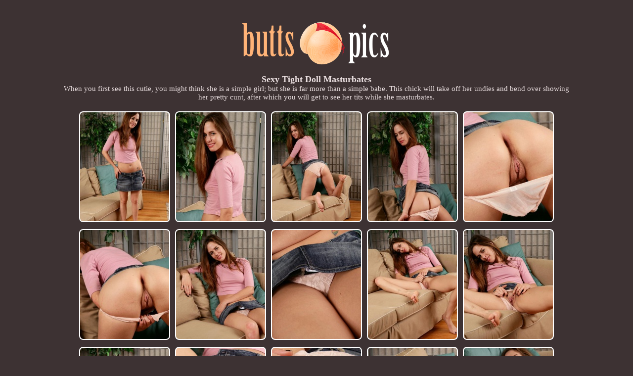

--- FILE ---
content_type: text/html; charset=UTF-8
request_url: https://butts.pics/asses/27122/Sexy-Tight-Doll-Masturbates
body_size: 2621
content:
<!DOCTYPE html>
<head>
	<meta charset="utf-8">
	<title>Sexy Tight Doll Masturbates | butts.pics</title>
	<link href="/design.min.css?v=2" media="screen" rel="stylesheet" type="text/css" />
	<meta name="referrer" content="unsafe-url">
	<meta name="rating" content="adult">
	<meta name="viewport" content="width=device-width, initial-scale=1">
	<link rel="stylesheet" href="https://cdn.jsdelivr.net/npm/@fancyapps/ui@5.0.36/dist/fancybox/fancybox.css" />
	<script src="https://cdn.jsdelivr.net/npm/@fancyapps/ui@5.0.36/dist/fancybox/fancybox.umd.js"></script>
	<style>
	.fancybox__content img {
		width: auto !important;
		height: auto !important;
		display: block !important;
		visibility: visible !important;
	}
	</style>
	<link rel="apple-touch-icon" sizes="180x180" href="/apple-touch-icon.png">
<link rel="icon" type="image/png" sizes="32x32" href="/favicon-32x32.png">
<link rel="icon" type="image/png" sizes="16x16" href="/favicon-16x16.png">
<link rel="manifest" href="/site.webmanifest">
<meta name="msapplication-TileColor" content="#da532c">
<meta name="theme-color" content="#ffffff"></head>
<body>
<a href="https://butts.pics" title="Butts & Asses"><img src="https://images.butts.pics/images/round2.png" class="MAX logo" /></a>

<br />
<div class="HH">Sexy Tight Doll Masturbates</div>
<div>When you first see this cutie, you might think she is a simple girl; but she is far more than a simple babe. This chick will take off her undies and bend over showing her pretty cunt, after which you will get to see her tits while she masturbates.</div>



<div class="thumbs">
<a href="https://images.butts.pics/pictures/Kacii_ATK_Galleria_1/kac004RWL_227309005.jpg" data-fancybox="gallery" data-type="image"><img src="https://images.butts.pics/pictures/Kacii_ATK_Galleria_1/thumbs/kac004RWL_227309005.jpg"></a><a href="https://images.butts.pics/pictures/Kacii_ATK_Galleria_1/kac004RWL_227309008.jpg" data-fancybox="gallery" data-type="image"><img src="https://images.butts.pics/pictures/Kacii_ATK_Galleria_1/thumbs/kac004RWL_227309008.jpg"></a><a href="https://images.butts.pics/pictures/Kacii_ATK_Galleria_1/kac004RWL_227309012.jpg" data-fancybox="gallery" data-type="image"><img src="https://images.butts.pics/pictures/Kacii_ATK_Galleria_1/thumbs/kac004RWL_227309012.jpg"></a><a href="https://images.butts.pics/pictures/Kacii_ATK_Galleria_1/kac004RWL_227309014.jpg" data-fancybox="gallery" data-type="image"><img src="https://images.butts.pics/pictures/Kacii_ATK_Galleria_1/thumbs/kac004RWL_227309014.jpg"></a><a href="https://images.butts.pics/pictures/Kacii_ATK_Galleria_1/kac004RWL_227309018.jpg" data-fancybox="gallery" data-type="image"><img src="https://images.butts.pics/pictures/Kacii_ATK_Galleria_1/thumbs/kac004RWL_227309018.jpg"></a><a href="https://images.butts.pics/pictures/Kacii_ATK_Galleria_1/kac004RWL_227309021.jpg" data-fancybox="gallery" data-type="image"><img src="https://images.butts.pics/pictures/Kacii_ATK_Galleria_1/thumbs/kac004RWL_227309021.jpg" loading="lazy"></a><a href="https://images.butts.pics/pictures/Kacii_ATK_Galleria_1/kac004RWL_227309026.jpg" data-fancybox="gallery" data-type="image"><img src="https://images.butts.pics/pictures/Kacii_ATK_Galleria_1/thumbs/kac004RWL_227309026.jpg" loading="lazy"></a><a href="https://images.butts.pics/pictures/Kacii_ATK_Galleria_1/kac004RWL_227309027.jpg" data-fancybox="gallery" data-type="image"><img src="https://images.butts.pics/pictures/Kacii_ATK_Galleria_1/thumbs/kac004RWL_227309027.jpg" loading="lazy"></a><a href="https://images.butts.pics/pictures/Kacii_ATK_Galleria_1/kac004RWL_227309032.jpg" data-fancybox="gallery" data-type="image"><img src="https://images.butts.pics/pictures/Kacii_ATK_Galleria_1/thumbs/kac004RWL_227309032.jpg" loading="lazy"></a><a href="https://images.butts.pics/pictures/Kacii_ATK_Galleria_1/kac004RWL_227309035.jpg" data-fancybox="gallery" data-type="image"><img src="https://images.butts.pics/pictures/Kacii_ATK_Galleria_1/thumbs/kac004RWL_227309035.jpg" loading="lazy"></a><a href="https://images.butts.pics/pictures/Kacii_ATK_Galleria_1/kac004RWL_227309039.jpg" data-fancybox="gallery" data-type="image"><img src="https://images.butts.pics/pictures/Kacii_ATK_Galleria_1/thumbs/kac004RWL_227309039.jpg" loading="lazy"></a><a href="https://images.butts.pics/pictures/Kacii_ATK_Galleria_1/kac004RWL_227309041.jpg" data-fancybox="gallery" data-type="image"><img src="https://images.butts.pics/pictures/Kacii_ATK_Galleria_1/thumbs/kac004RWL_227309041.jpg" loading="lazy"></a><a href="https://images.butts.pics/pictures/Kacii_ATK_Galleria_1/kac004RWL_227309045.jpg" data-fancybox="gallery" data-type="image"><img src="https://images.butts.pics/pictures/Kacii_ATK_Galleria_1/thumbs/kac004RWL_227309045.jpg" loading="lazy"></a><a href="https://images.butts.pics/pictures/Kacii_ATK_Galleria_1/kac004RWL_227309048.jpg" data-fancybox="gallery" data-type="image"><img src="https://images.butts.pics/pictures/Kacii_ATK_Galleria_1/thumbs/kac004RWL_227309048.jpg" loading="lazy"></a><a href="https://images.butts.pics/pictures/Kacii_ATK_Galleria_1/kac004RWL_227309053.jpg" data-fancybox="gallery" data-type="image"><img src="https://images.butts.pics/pictures/Kacii_ATK_Galleria_1/thumbs/kac004RWL_227309053.jpg" loading="lazy"></a><a href="https://images.butts.pics/pictures/Kacii_ATK_Galleria_1/kac004RWL_227309054.jpg" data-fancybox="gallery" data-type="image"><img src="https://images.butts.pics/pictures/Kacii_ATK_Galleria_1/thumbs/kac004RWL_227309054.jpg" loading="lazy"></a><a href="https://images.butts.pics/pictures/Kacii_ATK_Galleria_1/kac004RWL_227309059.jpg" data-fancybox="gallery" data-type="image"><img src="https://images.butts.pics/pictures/Kacii_ATK_Galleria_1/thumbs/kac004RWL_227309059.jpg" loading="lazy"></a><a href="https://images.butts.pics/pictures/Kacii_ATK_Galleria_1/kac004RWL_227309062.jpg" data-fancybox="gallery" data-type="image"><img src="https://images.butts.pics/pictures/Kacii_ATK_Galleria_1/thumbs/kac004RWL_227309062.jpg" loading="lazy"></a><a href="https://images.butts.pics/pictures/Kacii_ATK_Galleria_1/kac004RWL_227309066.jpg" data-fancybox="gallery" data-type="image"><img src="https://images.butts.pics/pictures/Kacii_ATK_Galleria_1/thumbs/kac004RWL_227309066.jpg" loading="lazy"></a><a href="https://images.butts.pics/pictures/Kacii_ATK_Galleria_1/kac004RWL_227309068.jpg" data-fancybox="gallery" data-type="image"><img src="https://images.butts.pics/pictures/Kacii_ATK_Galleria_1/thumbs/kac004RWL_227309068.jpg" loading="lazy"></a><a href="https://images.butts.pics/pictures/Kacii_ATK_Galleria_1/kac004RWL_227309072.jpg" data-fancybox="gallery" data-type="image"><img src="https://images.butts.pics/pictures/Kacii_ATK_Galleria_1/thumbs/kac004RWL_227309072.jpg" loading="lazy"></a><a href="https://images.butts.pics/pictures/Kacii_ATK_Galleria_1/kac004RWL_227309075.jpg" data-fancybox="gallery" data-type="image"><img src="https://images.butts.pics/pictures/Kacii_ATK_Galleria_1/thumbs/kac004RWL_227309075.jpg" loading="lazy"></a><a href="https://images.butts.pics/pictures/Kacii_ATK_Galleria_1/kac004RWL_227309080.jpg" data-fancybox="gallery" data-type="image"><img src="https://images.butts.pics/pictures/Kacii_ATK_Galleria_1/thumbs/kac004RWL_227309080.jpg" loading="lazy"></a><a href="https://images.butts.pics/pictures/Kacii_ATK_Galleria_1/kac004RWL_227309081.jpg" data-fancybox="gallery" data-type="image"><img src="https://images.butts.pics/pictures/Kacii_ATK_Galleria_1/thumbs/kac004RWL_227309081.jpg" loading="lazy"></a><a href="https://images.butts.pics/pictures/Kacii_ATK_Galleria_1/kac004RWL_227309086.jpg" data-fancybox="gallery" data-type="image"><img src="https://images.butts.pics/pictures/Kacii_ATK_Galleria_1/thumbs/kac004RWL_227309086.jpg" loading="lazy"></a><a href="https://images.butts.pics/pictures/Kacii_ATK_Galleria_1/kac004RWL_227309089.jpg" data-fancybox="gallery" data-type="image"><img src="https://images.butts.pics/pictures/Kacii_ATK_Galleria_1/thumbs/kac004RWL_227309089.jpg" loading="lazy"></a><a href="https://images.butts.pics/pictures/Kacii_ATK_Galleria_1/kac004RWL_227309093.jpg" data-fancybox="gallery" data-type="image"><img src="https://images.butts.pics/pictures/Kacii_ATK_Galleria_1/thumbs/kac004RWL_227309093.jpg" loading="lazy"></a><a href="https://images.butts.pics/pictures/Kacii_ATK_Galleria_1/kac004RWL_227309095.jpg" data-fancybox="gallery" data-type="image"><img src="https://images.butts.pics/pictures/Kacii_ATK_Galleria_1/thumbs/kac004RWL_227309095.jpg" loading="lazy"></a><a href="https://images.butts.pics/pictures/Kacii_ATK_Galleria_1/kac004RWL_227309099.jpg" data-fancybox="gallery" data-type="image"><img src="https://images.butts.pics/pictures/Kacii_ATK_Galleria_1/thumbs/kac004RWL_227309099.jpg" loading="lazy"></a></div>


<a data-fancybox="gallery" data-type="inline" data-src="#showINgall" href="javascript:;" style="display: none"></a> 

<br /><a href="/goodbye/ATKGalleria" class="YOUNGBUTT" rel="nofollow" target="_blank">brought to you by <div>ATK Galleria</div>rated as <span>awesome</span> porn site<br /><p>&#9733;</p><p>&#9733;</p><p>&#9733;</p><p>&#9733;</p><p>&#9733;</p><p>&#9733;</p><p>&#9733;</p><p>&#9733;</p><p>&#9733;</p></a><br />

<br /><br />

<div id="showINgall" style="display:none">
<a href="/goodbye/ATKGalleria" class="YOUNGBUTT" rel="nofollow" target="_blank">brought to you by <div>ATK Galleria</div>rated as <span>awesome</span> porn site<br /><p>&#9733;</p><p>&#9733;</p><p>&#9733;</p><p>&#9733;</p><p>&#9733;</p><p>&#9733;</p><p>&#9733;</p><p>&#9733;</p><p>&#9733;</p></a><br />
</div> 



<br /><br /><br />
<div class="plus">Our Trade Partners</div>

<br />

<DIV class="LENKA">
<a rel="nofollow" href="/round/out.php?id=webmodelportal.com" target="_blank" class="ass"><p></p>Web Model Portal<br><span>webmodelportal.com<span></a>










<a rel="nofollow" href="/round/out.php?id=watchmynudes.com" target="_blank" class="ass"><p></p>Watch My Nudes<br><span>watchmynudes.com<span></a>
<a rel="nofollow" href="/round/out.php?id=sexy-photos.net" target="_blank" class="ass"><p></p>Sexy Photos<br><span>sexy-photos.net<span></a>
<a rel="nofollow" href="/round/out.php?id=spankingpictures.net" target="_blank" class="ass"><p></p>Schoolgirl Spanking<br><span>spankingpictures.net<span></a>
<a rel="nofollow" href="/round/out.php?id=hqporn.pics" target="_blank" class="ass"><p></p>HQ Porn Pics<br><span>hqporn.pics<span></a>
<a rel="nofollow" href="/round/out.php?id=webmodelportal.com" target="_blank" class="ass"><p></p>Web Model Portal<br><span>webmodelportal.com<span></a>
<a rel="nofollow" href="/round/out.php?id=heaven.porn" target="_blank" class="ass"><p></p>Heaven of Porn<br><span>heaven.porn<span></a>
<a rel="nofollow" href="/round/out.php?id=exgirlfriendmarket.com" target="_blank" class="ass"><p></p>ExGirlfriend Market<br><span>exgirlfriendmarket.com<span></a>
<a rel="nofollow" href="/round/out.php?id=justnudepic.com" target="_blank" class="ass"><p></p>Just Nude Pics<br><span>justnudepic.com<span></a>
<a rel="nofollow" href="/round/out.php?id=moozporn.com" target="_blank" class="ass"><p></p>Mooz Porn<br><span>moozporn.com<span></a>
<a rel="nofollow" href="/round/out.php?id=bustybloom.com" target="_blank" class="ass"><p></p>Busty Bloom<br><span>bustybloom.com<span></a>
<a rel="nofollow" href="/round/out.php?id=nuddess.com" target="_blank" class="ass"><p></p>Nuddess<br><span>nuddess.com<span></a>
<a rel="nofollow" href="/round/out.php?id=bioporno.com" target="_blank" class="ass"><p></p>Bio Porno<br><span>bioporno.com<span></a><a rel="nofollow" href="/round/out.php?id=titanicporn.com" target="_blank" class="ass"><p></p>TitanicPorn<br><span>titanicporn.com<span></a>
<a rel="nofollow" href="/round/out.php?id=ftvgirlspics.com" target="_blank" class="ass"><p></p>FTV Girls Pics<br><span>ftvgirlspics.com<span></a>
<a rel="nofollow" href="/round/out.php?id=porntoplinks.net" target="_blank" class="ass"><p></p>PornTopLinks<br><span>porntoplinks.net<span></a>
<a rel="nofollow" href="/round/out.php?id=eroticbeauties.net" target="_blank" class="ass"><p></p>Erotic Beauties<br><span>eroticbeauties.net<span></a>
<a rel="nofollow" href="/round/out.php?id=wivespersonals.com" target="_blank" class="ass"><p></p>Wives Personals<br><span>wivespersonals.com<span></a>
<a rel="nofollow" href="/round/out.php?id=my-desires.com" target="_blank" class="ass"><p></p>My Desires Videos<br><span>my-desires.com<span></a>
<a rel="nofollow" href="/round/out.php?id=amateur-gallery-post.com" target="_blank" class="ass"><p></p>Amateur Video Post<br><span>amateur-gallery-post.com<span></a>
<a rel="nofollow" href="/round/out.php?id=floppy-tits.com" target="_blank" class="ass"><p></p>Big Tits Pics<br><span>floppy-tits.com<span></a>
<a rel="nofollow" href="/round/out.php?id=18metart.com" target="_blank" class="ass"><p></p>18 MetArt<br><span>18metart.com<span></a>
<a rel="nofollow" href="/round/out.php?id=metartpussy.com" target="_blank" class="ass"><p></p>Metart Pussy<br><span>metartpussy.com<span></a>
<a rel="nofollow" href="/round/out.php?id=myonlineporn.com" target="_blank" class="ass"><p></p>Myonlineporn.com<br><span>myonlineporn.com<span></a>
<a rel="nofollow" href="/round/out.php?id=picsmetart.com" target="_blank" class="ass"><p></p>Pics Metart<br><span>picsmetart.com<span></a>
<a rel="nofollow" href="/round/out.php?id=babesmetart.com" target="_blank" class="ass"><p></p>Metart Babes<br><span>babesmetart.com<span></a>
<a rel="nofollow" href="/round/out.php?id=metartarchive.com" target="_blank" class="ass"><p></p>Metart Archive<br><span>metartarchive.com<span></a>
<a rel="nofollow" href="/round/out.php?id=picthumbs.com" target="_blank" class="ass"><p></p>PicThumbs<br><span>picthumbs.com<span></a>
<a rel="nofollow" href="/round/out.php?id=desperate-housewives.ws" target="_blank" class="ass"><p></p>Desperate Wives<br><span>desperate-housewives.ws<span></a>










































































































</DIV>

<br /><br /><br />
<div class="plus">And More....</div>
<br />

<DIV class="thumbs">
<a rel="nofollow" href="/round/out.php?id=sexy-photos.net" target="_blank" ><img src="https://images.butts.pics/round/thumbs/sexy-photos.net_1_1.jpg" loading="lazy"><span>Sexy Photos</span></a><a rel="nofollow" href="/round/out.php?id=hqporn.pics" target="_blank" ><img src="https://images.butts.pics/round/thumbs/hqporn.pics_1_1.jpg" loading="lazy"><span>HQ Porn Pics</span></a><a rel="nofollow" href="/round/out.php?id=titanicporn.com" target="_blank" ><img src="https://images.butts.pics/round/thumbs/hotnudeteenpictures.com_1_1.jpg" loading="lazy"><span>TitanicPorn</span></a><a rel="nofollow" href="/round/out.php?id=bioporno.com" target="_blank" ><img src="https://images.butts.pics/round/thumbs/prettyteenbabes.com_1_1.jpg" loading="lazy"><span>Bio Porno</span></a><a rel="nofollow" href="/round/out.php?id=watchmynudes.com" target="_blank" ><img src="https://images.butts.pics/round/thumbs/watchmynudes.com_1_1.jpg" loading="lazy"><span>Watch My Nudes</span></a><a rel="nofollow" href="/round/out.php?id=justnudepic.com" target="_blank" ><img src="https://images.butts.pics/round/thumbs/justnudepic.com_1_1.jpg" loading="lazy"><span>Just Nude Pics</span></a><a rel="nofollow" href="/round/out.php?id=nuddess.com" target="_blank" ><img src="https://images.butts.pics/round/thumbs/studentsexphotos.com_1_1.jpg" loading="lazy"><span>Nuddess</span></a><a rel="nofollow" href="/round/out.php?id=bustybloom.com" target="_blank" ><img src="https://images.butts.pics/round/thumbs/bustybloom.com_1_1.jpg" loading="lazy"><span>Busty Bloom</span></a><a rel="nofollow" href="/round/out.php?id=webmodelportal.com" target="_blank" ><img src="https://images.butts.pics/round/thumbs/teenasspussy.com_1_1.jpg" loading="lazy"><span>Web Model Portal</span></a><a rel="nofollow" href="/round/out.php?id=heaven.porn" target="_blank" ><img src="https://images.butts.pics/round/thumbs/heaven.porn_1_1.jpg" loading="lazy"><span>Heaven of Porn</span></a><a rel="nofollow" href="/round/out.php?id=exgirlfriendmarket.com" target="_blank" ><img src="https://images.butts.pics/round/thumbs/exgirlfriendmarket.com_1_1.jpg" loading="lazy"><span>ExGirlfriend Market</span></a><a rel="nofollow" href="/round/out.php?id=spankingpictures.net" target="_blank" ><img src="https://images.butts.pics/round/thumbs/spankingpictures.net_1_1.jpg" loading="lazy"><span>Schoolgirl Spanking</span></a><a rel="nofollow" href="/round/out.php?id=moozporn.com" target="_blank" ><img src="https://images.butts.pics/round/thumbs/moozporn.com_1_1.jpg" loading="lazy"><span>Mooz Porn</span></a><a rel="nofollow" href="/round/out.php?id=eroticbeauties.net" target="_blank" ><img src="https://images.butts.pics/round/thumbs/eroticbeauties.net_1_1.jpg" loading="lazy"><span>Erotic Beauties</span></a><a rel="nofollow" href="/round/out.php?id=picthumbs.com" target="_blank" ><img src="https://images.butts.pics/round/thumbs/picthumbs.com_1_1.jpg" loading="lazy"><span>PicThumbs</span></a><a rel="nofollow" href="/round/out.php?id=porntoplinks.net" target="_blank" ><img src="https://images.butts.pics/round/thumbs/porntoplinks.net_1_1.jpg" loading="lazy"><span>PornTopLinks</span></a><a rel="nofollow" href="/round/out.php?id=myonlineporn.com" target="_blank" ><img src="https://images.butts.pics/round/thumbs/sexecherche.com_1_1.jpg" loading="lazy"><span>Myonlineporn.com</span></a><a rel="nofollow" href="/round/out.php?id=my-desires.com" target="_blank" ><img src="https://images.butts.pics/round/thumbs/my-desires.com_1_1.jpg" loading="lazy"><span>My Desires Videos</span></a><a rel="nofollow" href="/round/out.php?id=floppy-tits.com" target="_blank" ><img src="https://images.butts.pics/round/thumbs/floppy-tits.com_1_1.jpg" loading="lazy"><span>Big Tits Pics</span></a><a rel="nofollow" href="/round/out.php?id=wivespersonals.com" target="_blank" ><img src="https://images.butts.pics/round/thumbs/wivespersonals.com_1_1.jpg" loading="lazy"><span>Wives Personals</span></a><a rel="nofollow" href="/round/out.php?id=amateur-gallery-post.com" target="_blank" ><img src="https://images.butts.pics/round/thumbs/amateur-gallery-post.com_1_1.jpg" loading="lazy"><span>Amateur Video Post</span></a><a rel="nofollow" href="/round/out.php?id=desperate-housewives.ws" target="_blank" ><img src="https://images.butts.pics/round/thumbs/teengalls.net_1_1.jpg" loading="lazy"><span>Desperate Wives</span></a></DIV>


<!--
<br /><br /><br />
<div class="plus" id="p">Awesome Premium Sites</div>
<div>Top picks of teens having anal sex with perfect butts!</div>
<br />
<br /><br /><br />
<div class="plus">More Premium Sites</div>
<div>And much more teen and ass porn sites</div>
<br />
<DIV class="LENKA">
</DIV>
-->
	
<br /><br /><br />
<a href="/?page=1" class="YOUNGBUTT"><div>OUR ARCHIVE</div>much more butts</a><br /><br /><br />
<a href="https://butts.pics/" class="YOUNGBUTT"><div>HOME</div>butts.pics</a>
<br /><br />
<br /><br />

<script>
Fancybox.bind('[data-fancybox]', {});
</script>

<a href="https://www.toplist.cz/" rel="nofollow"><img
src="https://toplist.cz/dot.asp?id=1717427" border="0" alt="TOPlist" width="1" height="1"/></a><a href="https://www.toplist.sk/" rel="nofollow"><img
src="https://toplist.sk/dot.asp?id=1264658" border="0" alt="TOPlist" width="1" height="1"/></a>
</body>
</html>
<!-- 27122.json grabbed. -->

--- FILE ---
content_type: text/css
request_url: https://butts.pics/design.min.css?v=2
body_size: 1026
content:
*{box-sizing:border-box;padding:0;margin:0}body{background-color:#3d3233;background-image:url(https://images.butts.pics/images/prdelnipozadicko.png);text-align:center;margin:10px auto 0 !important;padding:8px;margin-top:20px;max-width:1050px;overflow-x:hidden;color:#eadfe0;font-family:"Palatino Linotype","Book Antiqua",Palatino,serif;font-size:15px}#allcontent{display:flex;flex-direction:column}#welcome{order:2;text-align:left;text-indent:15px;padding:0 8px}#continue{order:1}.MAX{display:inline-block;max-width:100%}a{color:#fff;text-decoration:none;font-weight:bold}.MEZI{display:flex;flex-direction:column}.HH,.plus{font-size:18px;font-weight:bold}.plus{font-size:24px}.LENKA{display:flex;flex-wrap:wrap;margin:2px;order:2}a.ass{font-family:"Verdana",sans-serif;width:48%;position:relative;overflow:hidden;white-space:nowrap;margin:.2% 1%;font-weight:normal;font-size:16px;text-align:left;padding-top:3px;padding-left:48px;color:#fff;text-decoration:none}a.ass p{display:inline-block;position:absolute;top:0;left:4px;width:38px;height:38px;background:url(https://images.butts.pics/images/ass.png) no-repeat 0 0;transition:ease .6s transform}a.ass span{position:relative;color:#ffb377;font-size:12px;font-weight:normal;top:-2px}a.ass:HOVER p{transform:rotate(420deg)}a.ass:HOVER span{text-decoration:underline}div.thumbs{margin-bottom:20px}div.thumbs a{display:inline-block;width:45%;margin:.9%;height:auto;margin:5px;border:2px solid #fff;border-radius:8px;order:1;background-color:#fff;overflow:hidden;color:#000}div.thumbs a span{white-space:nowrap;display:inline-block;line-height:26px;margin-top:4px}div.thumbs a img{vertical-align:bottom;width:100%;height:auto}div.thumbs a:HOVER{border-color:#ffb377}a.YOUNGBUTT,a.YOUNGBUTT2{display:block;background-color:#fff;color:#000;font-size:18px;padding:20px 0;font-weight:normal}a.YOUNGBUTT div,a.YOUNGBUTT2 div{font-size:28px;padding:4px 0;font-weight:bold}a.YOUNGBUTT span,a.YOUNGBUTT2 span{font-weight:bold}a.YOUNGBUTT p,a.YOUNGBUTT2 p{display:inline-block;color:#ec0404;font-size:24px;margin-top:5px}a.YOUNGBUTT p.zero,a.YOUNGBUTT2 p.zero{color:#d4caca}a.YOUNGBUTT:HOVER div,a.YOUNGBUTT2:HOVER div{text-decoration:underline}a.YOUNGBUTT2{padding:9px 0;border-width:5px 0 5px 0;font-size:14px;margin:8px 0}a.YOUNGBUTT2 div{font-size:20px}a.YOUNGBUTT2 p{margin-top:2px;font-size:18px}#showINgall,#showINgall2{background-color:#3d3233}#showINgall A.YOUNGBUTT,#showINgall2 A.YOUNGBUTT{border-radius:0;border-width:10px 0;width:700px;max-width:100%;padding:20px 6px;text-align:center}#showINgall A.YOUNGBUTT P,#showINgall2 A.YOUNGBUTT P{font-size:18px}@media (min-width:520px){a.ass{flex-grow:1}.logo{width:337px;height:128px}a.YOUNGBUTT,a.YOUNGBUTT2{display:inline-block;padding:20px 50px;border-width:10px;border-radius:100px}a.YOUNGBUTT div,a.YOUNGBUTT2 div{font-size:32px}a.YOUNGBUTT2{padding:10px 20px;font-size:16px;border-width:4px;margin:8px;border-radius:40px;min-width:238px}a.YOUNGBUTT2 div{font-size:18px}a.YOUNGBUTT2 p{font-size:16px}}@media (min-width:596px){div.thumbs a{width:31%;margin:.75%}a.ass{width:31%;margin:.2% .5%}}@media (min-width:775px){#welcome{order:1;padding:0 36px}#continue{order:2}.LENKA{order:1;padding-left:34px}.thumbs{margin-top:15px;margin-bottom:15px;order:2}a.ass{width:22%;margin:.2% .5%}}@media (min-width:806px){div.thumbs a{margin:5px;width:auto;max-width:184px}div.thumbs a img{width:180px;height:220px}}
.fancybox__content img{width:auto!important;height:auto!important;display:block!important;visibility:visible!important}
